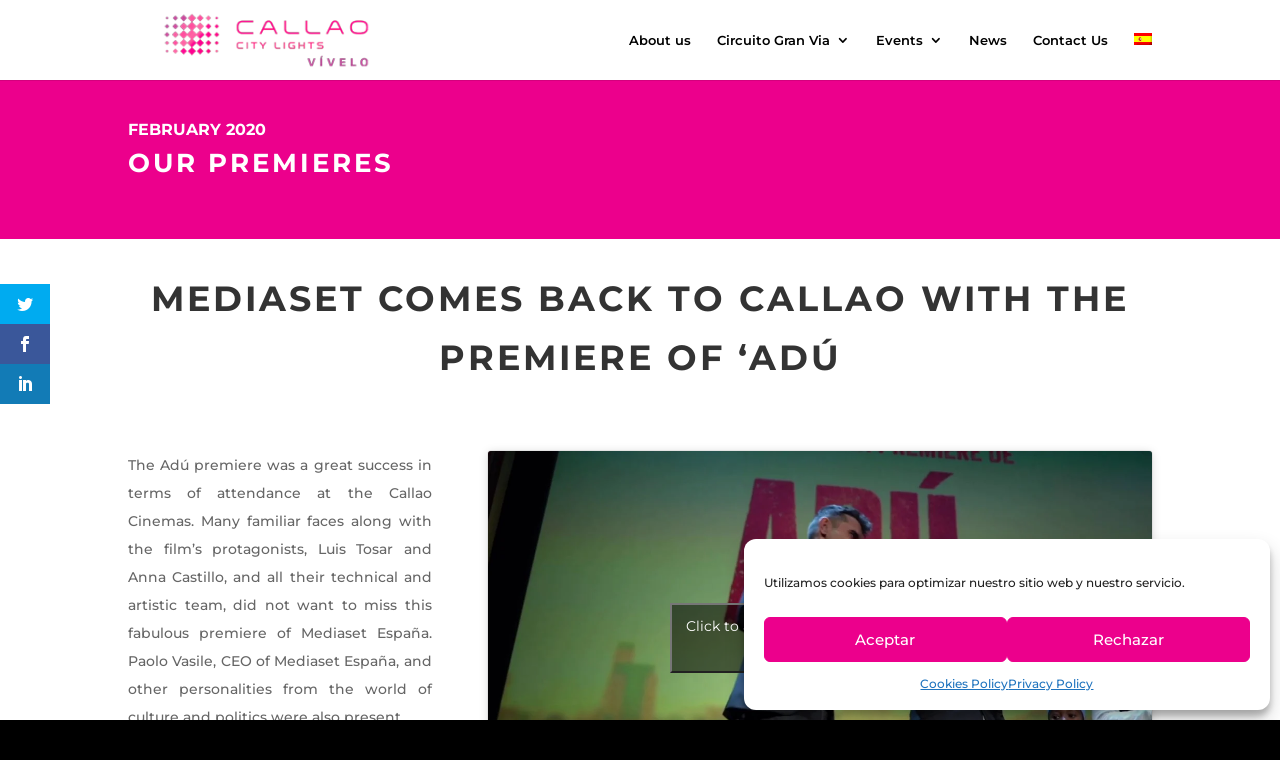

--- FILE ---
content_type: text/css
request_url: https://callaocitylights.es/wp-content/cache/wpfc-minified/226tzw3g/c0a3k.css
body_size: 7694
content:
@media (max-width:980px){.et_non_fixed_nav.et_transparent_nav #main-header,.et_non_fixed_nav.et_transparent_nav #top-header,.et_fixed_nav #main-header,.et_fixed_nav #top-header{position:fixed!important}}.et_mobile_menu{overflow:scroll!important;max-height:83vh}span.mobile_menu_bar.mobile_menu_bar_toggle::before{color:#ec008c}.mfp-title{display:none}.single .et_pb_post{margin-bottom:0;padding-bottom:0}#left-area{padding-bottom:0!important}.vertical-timeline .section-title .et_pb_text_inner{text-align:center}.vertical-timeline .section-title .et_pb_text_inner h2{font:400 40px/1.1em Montserrat,sans-serif;margin:0px;color:#000}.vertical-timeline .section-title .et_pb_text_inner h3{font:100 35px/1.3em Montserrat,sans-serif}.vertical-timeline .et_pb_image img{width:45%;display:inline}.vertical-timeline .step{list-style-type:none;position:relative;overflow:hidden!important;padding:0px 0px 45px 0px}.vertical-timeline .step::after{content:"";position:absolute!important;bottom:5px;left:45%;margin-left:40px;z-index:1;width:19px;height:200px;background:url(https://callaocitylights.es/wp-content/uploads/2020/07/step-arrow.png) no-repeat 0 bottom;visibility:visible}.vertical-timeline .step-last::after{display:none}.vertical-timeline .step h4.title{font-size:24px;color:#ffffff}.vertical-timeline .step p{font-size:16px;color:#ffffff}.vertical-timeline .left-side{width:45%;float:left;padding:0 50px;padding-top:15px;text-align:center;margin:unset!important;position:unset!important}.vertical-timeline .right-side{width:40%;float:left;padding-top:15px;padding-left:125px;position:unset!important}.vertical-timeline .right-side .step-number{width:97px;height:97px;display:inline-block;background:url(https://callaocitylights.es/wp-content/uploads/2020/07/step-background.png) no-repeat 0 0;z-index:9;position:absolute!important;left:45%;top:0}.vertical-timeline .right-side .step-number .et_pb_text_inner p{font-weight:500;font-size:30px;line-height:96px;text-align:center;color:#ec008c}.vertical-timeline .right-side .step-content{}@media (max-width:1200px){.vertical-timeline .left-side{padding:15px 25px 0}}@media (max-width:992px){.vertical-timeline .left-side{padding:15px 15px 0}}@media (max-width:767px){.vertical-timeline .left-side{width:100%;padding-left:125px;padding-bottom:30px}.vertical-timeline .right-side{width:100%}.vertical-timeline .right-side .step-number{left:0}.vertical-timeline .step::after{left:0}.vertical-timeline .et_pb_image img{width:100%}}@media (max-width:374px){.vertical-timeline .step::after{margin-left:30px}.vertical-timeline .right-side .step-number{background-size:cover;width:80px;height:80px;line-height:78px}.vertical-timeline .left-side,.vertical-timeline .right-side{padding-left:100px;padding-bottom:20px}}.et_pb_section_1_tb_footer.et_pb_section{background-color:#000000!important}.et_pb_image_0_tb_footer{text-align:left;margin-left:0}.et_pb_social_media_follow .et_pb_social_media_follow_network_0_tb_footer.et_pb_social_icon .icon:before,.et_pb_social_media_follow .et_pb_social_media_follow_network_1_tb_footer.et_pb_social_icon .icon:before,.et_pb_social_media_follow .et_pb_social_media_follow_network_2_tb_footer.et_pb_social_icon .icon:before,.et_pb_social_media_follow .et_pb_social_media_follow_network_3_tb_footer.et_pb_social_icon .icon:before,.et_pb_social_media_follow .et_pb_social_media_follow_network_4_tb_footer.et_pb_social_icon .icon:before{color:#000000}.et_pb_social_media_follow_network_0_tb_footer a.icon,.et_pb_social_media_follow_network_1_tb_footer a.icon,.et_pb_social_media_follow_network_2_tb_footer a.icon,.et_pb_social_media_follow_network_3_tb_footer a.icon,.et_pb_social_media_follow_network_4_tb_footer a.icon{background-color:#ffffff!important}@media only screen and (max-width:980px){.et_pb_image_0_tb_footer .et_pb_image_wrap img{width:auto}}@media only screen and (max-width:767px){.et_pb_image_0_tb_footer .et_pb_image_wrap img{width:auto}}.single-project .et_pb_post{margin-bottom:0px!important}.et_pb_section_0.et_pb_section{padding-top:20px;padding-bottom:0px;background-color:#ec008c!important}.et_pb_text_0.et_pb_text{color:#ffffff!important}.et_pb_text_0,.et_pb_text_1{line-height:2em;font-family:'Montserrat',Helvetica,Arial,Lucida,sans-serif;line-height:2em}.et_pb_text_0 h1{font-family:'Montserrat',Helvetica,Arial,Lucida,sans-serif;font-weight:700;font-size:35px;color:#ffffff!important;letter-spacing:3px;line-height:1.3em}.et_pb_text_0 h2{font-family:'Montserrat',Helvetica,Arial,Lucida,sans-serif;font-weight:700;text-transform:uppercase;color:#ffffff!important;letter-spacing:3px;text-align:center}.et_pb_text_0 h3{font-family:'Montserrat',Helvetica,Arial,Lucida,sans-serif;font-weight:600;font-size:18px;color:#ffffff!important;line-height:1.7em;text-align:center}body.iphone .et_pb_text_1 h2,body.iphone .et_pb_text_4 h2,body.iphone .et_pb_text_3 h2,body.iphone .et_pb_text_2 h2,body.iphone .et_pb_text_0 h2{font-variant-ligatures:no-common-ligatures}.et_pb_section_1.et_pb_section{padding-top:30px;padding-bottom:30px}.et_pb_row_2.et_pb_row,.et_pb_row_1.et_pb_row,.et_pb_row_3.et_pb_row{padding-top:0px!important;padding-top:0px}.et_pb_text_1 h1,.et_pb_text_2 h1,.et_pb_text_4 h1,.et_pb_text_3 h1{font-family:'Montserrat',Helvetica,Arial,Lucida,sans-serif;font-weight:700;font-size:35px;letter-spacing:3px;line-height:1.3em}.et_pb_text_1 h2,.et_pb_text_3 h2,.et_pb_text_2 h2{font-family:'Montserrat',Helvetica,Arial,Lucida,sans-serif;font-weight:700;font-size:35px;letter-spacing:3px;line-height:1.7em;text-align:center}.et_pb_text_4 h3,.et_pb_text_3 h3,.et_pb_text_1 h3,.et_pb_text_2 h3{font-family:'Montserrat',Helvetica,Arial,Lucida,sans-serif;font-weight:600;font-size:18px;line-height:1.7em;text-align:center}.et_pb_text_3,.et_pb_text_2{line-height:2em;font-family:'Montserrat',Helvetica,Arial,Lucida,sans-serif;line-height:2em;padding-bottom:0px!important}.et_pb_video_0 .et_pb_video_overlay_hover:hover{background-color:rgba(0,0,0,.6)}.et_pb_section_2.et_pb_section{padding-top:0px;padding-bottom:0px}.et_pb_section_3.et_pb_section{padding-top:0px;padding-bottom:0px;background-color:#f4f4f4!important}.et_pb_text_4{line-height:2em;font-family:'Montserrat',Helvetica,Arial,Lucida,sans-serif;line-height:2em;border-style:none;border-color:rgba(0,0,0,0)}.et_pb_text_4 h2{font-family:'Montserrat',Helvetica,Arial,Lucida,sans-serif;font-weight:700;text-transform:uppercase;font-size:35px;letter-spacing:3px;line-height:1.7em;text-align:center}.et_pb_blog_0 .et_pb_post .entry-title a,.et_pb_blog_0 .not-found-title{font-weight:600!important}.et_pb_blog_0 .et_pb_post .entry-title,.et_pb_blog_0 .not-found-title{font-size:14px!important;letter-spacing:2px!important;line-height:1.6em!important;text-align:center!important}.et_pb_blog_0 .et_pb_post .post-content,.et_pb_blog_0.et_pb_bg_layout_light .et_pb_post .post-content p,.et_pb_blog_0.et_pb_bg_layout_dark .et_pb_post .post-content p{text-align:left}.et_pb_blog_0 .et_pb_post div.post-content a.more-link{font-family:'Montserrat',Helvetica,Arial,Lucida,sans-serif;text-transform:uppercase;font-size:13px;letter-spacing:1px;line-height:3em}.et_pb_blog_0 .et_pb_blog_grid .et_pb_post{border-width:0px;border-color:rgba(0,0,0,0);background-color:rgba(0,0,0,0)}@media only screen and (max-width:767px){.et_pb_text_0 h1,.et_pb_text_1 h1,.et_pb_text_2 h1,.et_pb_text_3 h1,.et_pb_text_4 h1{font-size:28px;text-align:left}.et_pb_text_0 h2,.et_pb_text_1 h2,.et_pb_text_2 h2,.et_pb_text_3 h2,.et_pb_text_4 h2{font-size:28px;letter-spacing:3px}.et_pb_text_0 h3,.et_pb_text_1 h3,.et_pb_text_2 h3,.et_pb_text_3 h3,.et_pb_text_4 h3{font-size:14px}.et_pb_blog_0 .et_pb_post .entry-title,.et_pb_blog_0 .not-found-title{font-size:16px!important}}